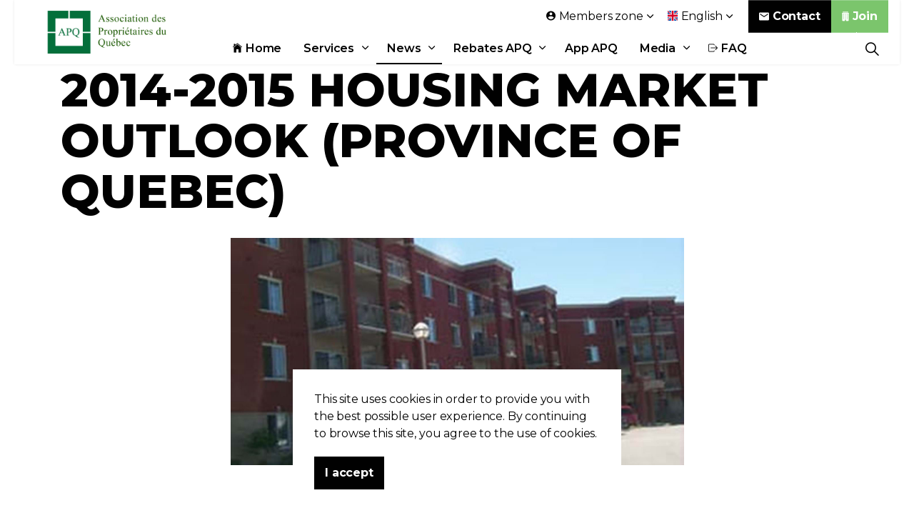

--- FILE ---
content_type: text/html; charset=utf-8
request_url: https://www.apq.org/en/news/posts/2014-2015-housing-market-outlook-province-of-quebec/
body_size: 13106
content:

<!DOCTYPE html>
<html dir="ltr" lang="en" class="no-js usn">
<head>
    

    <!-- Google Fonts -->
<link rel="dns-prefetch" href="//fonts.googleapis.com">
<link rel="preconnect" href="//fonts.googleapis.com" crossorigin>
<link rel="dns-prefetch" href="//fonts.gstatic.com">
<link rel="preconnect" href="//fonts.gstatic.com" crossorigin>

<link rel="dns-prefetch" href="//marketing.apq.org">
<link rel="preconnect" href="//marketing.apq.org" crossorigin>

<link rel="dns-prefetch" href="https://stats.gestionefficace.net:9914">
<link rel="preconnect" href="https://stats.gestionefficace.net:9914" crossorigin>
    
<link rel="dns-prefetch" href="//www.apq.org">
<link rel="preconnect" href="//www.apq.org" crossorigin>
    
<link rel="dns-prefetch" href="//www.googletagmanager.com">
<link rel="preconnect" href="//www.googletagmanager.com" crossorigin>
<link rel="dns-prefetch" href="//www.googleadservices.com">
<link rel="preconnect" href="//www.googleadservices.com" crossorigin>
<link rel="dns-prefetch" href="//googleads.g.doubleclick.net">
<link rel="preconnect" href="//googleads.g.doubleclick.net" crossorigin>
<link rel="dns-prefetch" href="//pagead2.googlesyndication.com">
<link rel="preconnect" href="//pagead2.googlesyndication.com" crossorigin>

<link rel="dns-prefetch" href="//connect.facebook.net">
<link rel="preconnect" href="//connect.facebook.net" crossorigin>
<link rel="dns-prefetch" href="//www.facebook.com">
<link rel="preconnect" href="//www.facebook.com" crossorigin>

<link rel="dns-prefetch" href="//code-eu1.jivosite.com">
<link rel="preconnect" href="//code-eu1.jivosite.com" crossorigin>
<link rel="dns-prefetch" href="//code.jivosite.com">
<link rel="preconnect" href="//code.jivosite.com" crossorigin>

<link rel="dns-prefetch" href="//cdn.onesignal.com">
<link rel="preconnect" href="//cdn.onesignal.com" crossorigin>
<link rel="dns-prefetch" href="//onesignal.com">
<link rel="preconnect" href="//onesignal.com" crossorigin>


    <meta charset="utf-8">
    <meta name="viewport" content="width=device-width, initial-scale=1, shrink-to-fit=no, maximum-scale=2">
        <link rel="canonical" href="https://www.apq.org/en/news/posts/2014-2015-housing-market-outlook-province-of-quebec/" />
    <title>2014-2015 HOUSING MARKET OUTLOOK (PROVINCE OF QUEBEC) | Qu&#233;bec Landlords Association</title>
    <meta name="description" content="">
            <link rel="alternate" href="https://www.apq.org/en/news/posts/2014-2015-housing-market-outlook-province-of-quebec/" hreflang="en-us" />
            <link rel="alternate" href="https://www.apq.org/actualites/articles/perspectives-du-marche-de-l-habitation-2014-2015-province-de-quebec-1/" hreflang="fr-ca" />
    <meta name="twitter:card" content="summary_large_image" />
    <meta name="twitter:site" content="@https://twitter.com/apquebec" />
    <meta property="og:type" content="website">
    <meta property="og:title" content="2014-2015 HOUSING MARKET OUTLOOK (PROVINCE OF QUEBEC) | Qu&#233;bec Landlords Association" />
        <meta property="og:image" content="https://www.apq.org/media/eyulj3zv/photo-immeuble-rphl-18-dec-06.jpg" />
    <meta property="og:url" content="https://www.apq.org/en/news/posts/2014-2015-housing-market-outlook-province-of-quebec/" />
    <meta property="og:description" content="" />
    <meta property="og:site_name" content="Qu&#233;bec Landlords Association" />
    <meta name="robots" content="index,follow">

    
<link href="/DependencyHandler.axd?s=[base64]&amp;t=Css&amp;cdv=2093385524" media="screen" type="text/css" rel="stylesheet"/><link href="/DependencyHandler.axd?s=[base64]&amp;t=Css&amp;cdv=2093385524" media="screen" type="text/css" rel="stylesheet"/><link href="/DependencyHandler.axd?s=[base64]&amp;t=Css&amp;cdv=2093385524" media="screen and (min-width:0) and (max-width:991px)" type="text/css" rel="stylesheet"/><link href="/DependencyHandler.axd?s=[base64]&amp;t=Css&amp;cdv=2093385524" media="screen and (min-width:992px)" type="text/css" rel="stylesheet"/><link href="/css/uskinned/generated/a2fced35-5abc-4284-9f72-7a72b9dba565.css?version=637920278795800000" media="screen" rel="preload" as="style" onload="this.rel='stylesheet'" type="text/css"/><link href="/DependencyHandler.axd?s=L2Nzcy91c2tpbm5lZC9wcmludC5jc3M7&amp;t=Css&amp;cdv=2093385524" media="print" type="text/css" rel="stylesheet"/>

            <link rel="shortcut icon" href="/media/ojznuz5p/logo-apq.png?width=32&height=32" type="image/png">
        <link rel="apple-touch-icon" sizes="57x57" href="/media/ojznuz5p/logo-apq.png?width=57&height=57">
        <link rel="apple-touch-icon" sizes="60x60" href="/media/ojznuz5p/logo-apq.png?width=60&height=60">
        <link rel="apple-touch-icon" sizes="72x72" href="/media/ojznuz5p/logo-apq.png?width=72&height=72">
        <link rel="apple-touch-icon" sizes="76x76" href="/media/ojznuz5p/logo-apq.png?width=76&height=76">
        <link rel="apple-touch-icon" sizes="114x114" href="/media/ojznuz5p/logo-apq.png?width=114&height=114">
        <link rel="apple-touch-icon" sizes="120x120" href="/media/ojznuz5p/logo-apq.png?width=120&height=120">
        <link rel="apple-touch-icon" sizes="144x144" href="/media/ojznuz5p/logo-apq.png?width=144&height=144">
        <link rel="apple-touch-icon" sizes="152x152" href="/media/ojznuz5p/logo-apq.png?width=152&height=152">
        <link rel="apple-touch-icon" sizes="180x180" href="/media/ojznuz5p/logo-apq.png?width=180&height=180">
        <link rel="icon" type="image/png" href="/media/ojznuz5p/logo-apq.png?width=16&height=16" sizes="16x16">
        <link rel="icon" type="image/png" href="/media/ojznuz5p/logo-apq.png?width=32&height=32" sizes="32x32">
        <link rel="icon" type="image/png" href="/media/ojznuz5p/logo-apq.png?width=96&height=96" sizes="96x96">
        <link rel="icon" type="image/png" href="/media/ojznuz5p/logo-apq.png?width=192&height=192" sizes="192x192">
        <meta name="msapplication-square70x70logo" content="/media/ojznuz5p/logo-apq.png?width=70&height=70" />
        <meta name="msapplication-square150x150logo" content="/media/ojznuz5p/logo-apq.png?width=150&height=150" />
        <meta name="msapplication-wide310x150logo" content="/media/ojznuz5p/logo-apq.png?width=310&height=150" />
        <meta name="msapplication-square310x310logo" content="/media/ojznuz5p/logo-apq.png?width=310&height=310" />


            <script>
var notificationExDays = 365;        </script>


    
    <script type="application/ld+json">
{
  "@context": "https://schema.org/",
  "@type": "LocalBusiness",
  "name": "Qu&#233;bec Landlords Association (APQ)",
  "url": "https://www.apq.org/en/",
  "potentialAction": {
    "@type": "SearchAction",
    "target": "https://www.apq.org/en/search/?search_field={search_term_string}",
    "query-input": "required name=search_term_string"
  },
  "aggregateRating": {
    "@type": "AggregateRating",
    "ratingValue": "4.5",
    "reviewCount": "57"
  },
  "telephone": "514-382-9670",
  "address": {
    "@type": "PostalAddress",
    "addressLocality": "Montréal",
    "addressRegion": "QC",
    "postalCode": "H3L 2P7",
    "streetAddress": "10720 Boulevard St-Laurent"
  },
  "review": [
    {
      "@type": "Review",
            "author": {
        "@type": "Person",
        "name": "Nadda C."
      },
      "datePublished": "2022-02-24",
      "reviewBody": "Honnêtement être membre de cette organisation l'APQ me sécurise personnellement et m'offre des outils et des conseils",
      "reviewRating": {
        "@type": "Rating",
        "bestRating": "5",
        "ratingValue": "5",
        "worstRating": "1"
      }
    },
    {
      "@type": "Review",
            "author": {
        "@type": "Person",
        "name": "Annie L."
      },
      "datePublished": "2021-12-02",
      "reviewBody": "Membre depuis 2009, cela m’a évité plusieurs casse-têtes. Ils donnent des conseils bien avisés et les enquêtes permettent de protéger le propriétaire ainsi que les locataires habitant l’immeuble d’indésirables locataires. Ils ont l’application de baux numériques et c’est absolument génial ! Le bail peut se remplir par son téléphone intelligent ou par ordinateur et c’est facile, rapide et agréable à utiliser. Ce qui du coup nous permet de signer le contrat de location à distance. Mon représentant Monsieur Leblanc a toujours été de bons conseils et retourne mes appels très rapidement lorsque je laisse un message. Merci, l'APQ de me simplifier la vie :)",
      "reviewRating": {
        "@type": "Rating",
        "bestRating": "5",
        "ratingValue": "5",
        "worstRating": "1"
      }
    },
    {
      "@type": "Review",
      "author": {
        "@type": "Person",
        "name": "Armand B."
      },
      "datePublished": "2022-02-19",
      "reviewBody": "Etant membre de l'APQ depuis plus de 10 ans, je recois des reponses a mes questions juridiques d'une maniere prompte et efficace. De plus le Service APQ de l'Evaluation des Locataires est un outil indispensable et efficace pour  aider tout proprietaire a prendre une decision lors de la selection de locataires, et lui eviter toute surprises negatives en cours de bail.",
      "reviewRating": {
        "@type": "Rating",
        "bestRating": "5",
        "ratingValue": "5",
        "worstRating": "1"
      }
    }
  ]
}
</script>
<!--<script async src="https://pagead2.googlesyndication.com/pagead/js/adsbygoogle.js?client=ca-pub-2565444157953287"
     crossorigin="anonymous"></script>-->

</head>
<body 
    

 class="body-bg body-bg-solid header-04-lg header-01-sm show_header-on-scroll-lg hide_header-on-scroll-sm directional-icons-chevron              content-underline-link content-underline-link-hover     "

>


    


    <!-- Skip to content -->
    <a class="skip-to-content sr-only sr-only-focusable" href="#site-content">Skip to main content</a>
    <!--// Skip to content -->
    <!-- Site -->
    <div id="site">

        <!-- Header -->
            <header id="site-header" class="header-bg header-bg-solid">
        <div class="container">

            <div class="row">

                    <div id="logo" >
        <a href="https://www.apq.org/en/" title="Qu&#233;bec Landlords Association">
                    <picture>
                        <source type="image/webp" data-srcset="/media/5a3anjn3/logo-adwords1.png?format=webp">
                        <img src="/media/5a3anjn3/logo-adwords1.png" alt="">
                    </picture>
            <span>Qu&#233;bec Landlords Association</span>
        </a>
    </div>




                <!-- Expand -->
                <button id="burgerNavStyle" class="expand-header expand-2-bars expand-even-lines expand-active-cross" data-toggle="collapse" type="button" aria-expanded="false" aria-label="Expand Header Button">
                    <span>Menu</span>
                </button>
                <!--// Expand -->

                <!-- Main navigation -->
                        <nav aria-label="Main Navigation" class="main nav-dropdown navigation-dropdown-bg-solid">
                    <ul >
                    <li  class="no-child ">
                        <span><a href="https://www.apq.org/en/"  ><i class="icon usn_ion-ios-home before"></i>Home</a></span>
                    </li>
                    <li  class="has-child ">
                        <span><a href="https://www.apq.org/en/services-apq/"  >Services</a></span>
        <ul  class="multi-col">
                    <li  class="no-child ">
                        <span><a href="https://www.apq.org/en/services-apq/tenant-ratings/"  ><i class="icon usn_ion-ios-search before"></i>Tenant ratings</a></span>
                    </li>
                    <li  class="no-child ">
                        <span><a href="https://www.apq.org/en/services-apq/legal-advices/"  ><i class="icon usn_ion-md-help before"></i>Legal advices</a></span>
                    </li>
                    <li  class="no-child ">
                        <span><a href="https://www.apq.org/en/events/"  ><i class="icon usn_ion-ios-people before"></i>Events</a></span>
                    </li>
                    <li  class="no-child ">
                        <span><a href="https://www.apq.org/en/services-apq/documents/"  ><i class="icon usn_ion-md-document before"></i>Documents</a></span>
                    </li>
                    <li  class="no-child ">
                        <span><a href="https://www.apq.org/en/services-apq/movings/"  ><i class="icon usn_ion-ios-git-pull-request before"></i>Movings</a></span>
                    </li>
                    <li  class="no-child ">
                        <span><a href="https://www.avisarex.com/en/"  ><i class="icon usn_ion-ios-paper-plane before"></i>Avisarex</a></span>
                    </li>
                    <li  class="no-child ">
                        <span><a href="https://www.seecliq.com/en/"  ><i class="icon usn_ion-ios-bed before"></i>Seecliq</a></span>
                    </li>
                    <li  class="no-child ">
                        <span><a href="https://www.apq.org/en/services-apq/rebates/"  ><i class="icon usn_ion-ios-cash before"></i>Rebates</a></span>
                    </li>
                    <li  class="no-child active">
                        <span><a href="https://www.apq.org/en/news/"  ><i class="icon usn_ion-ios-easel before"></i>News</a></span>
                    </li>
                    <li  class="no-child ">
                        <span><a href="https://www.apq.org/en/services-apq/marijuana/"  ><i class="icon usn_ion-logo-no-smoking before"></i>Marijuana</a></span>
                    </li>
                    <li  class="no-child ">
                        <span><a href="https://www.facebook.com/apquebec/" target="_blank" rel="noreferrer noopener"  title="Link will open in a new window/tab" ><i class="icon usn_ion-logo-facebook before"></i>Facebook<i class="icon usn_ion-md-open after"></i></a></span>
                    </li>
        </ul>
                    </li>
                    <li  class="has-child active">
                        <span><a href="https://www.apq.org/en/news/"  >News</a></span>
        <ul >
                    <li  class="no-child ">
                        <span><a href="https://www.apq.org/en/newspaper/"  >Newspaper</a></span>
                    </li>
                    <li  class="no-child ">
                        <span><a href="https://www.apq.org/en/news/categories/news/word-of-the-editor/"  >Word of the editor</a></span>
                    </li>
                    <li  class="no-child ">
                        <span><a href="https://www.apq.org/en/news/categories/news/legal/"  >Legal</a></span>
                    </li>
                    <li  class="no-child ">
                        <span><a href="https://www.apq.org/en/news/categories/news/real-estate/"  >Real estate</a></span>
                    </li>
                    <li  class="no-child ">
                        <span><a href="https://www.apq.org/en/news/categories/news/regulation/"  >Regulation</a></span>
                    </li>
                    <li  class="no-child ">
                        <span><a href="https://www.apq.org/en/news/categories/news/condo/"  >Condo</a></span>
                    </li>
                    <li  class="no-child ">
                        <span><a href="https://www.apq.org/en/news/categories/news/environment/"  >Environment</a></span>
                    </li>
                    <li  class="no-child ">
                        <span><a href="https://www.apq.org/en/news/categories/news/various/"  >Various</a></span>
                    </li>
        </ul>
                    </li>
                    <li  class="has-child ">
                        <span><a href="https://www.apq.org/en/services-apq/rebates/"  >Rebates APQ</a></span>
        <ul >
                    <li  class="no-child ">
                        <span><a href="https://www.apq.org/en/services-apq/rebates/rona-rona-vip-pro/"  >RONA - RONA+   VIP PRO</a></span>
                    </li>
                    <li  class="no-child ">
                        <span><a href="https://www.apq.org/en/services-apq/rebates/bottin-apq/"  >APQ Directory</a></span>
                    </li>
        </ul>
                    </li>
                    <li  class="no-child ">
                        <span><a href="https://www.apq.org/en/apq-application/"  >App APQ</a></span>
                    </li>
                    <li  class="has-child ">
                        <span><a href="https://www.apq.org/en/media/"  >Media</a></span>
        <ul >
                    <li  class="no-child ">
                        <span><a href="https://www.apq.org/en/media/press-release/"  >Press release</a></span>
                    </li>
                    <li  class="no-child ">
                        <span><a href="https://www.apq.org/en/media/media-presence/"  >Media presence</a></span>
                    </li>
                    <li  class="no-child ">
                        <span><a href="https://www.apq.org/en/media/recent-demands/"  >Recent demands</a></span>
                    </li>
        </ul>
                    </li>
                    <li  class="no-child ">
                        <span><a href="https://www.apq.org/en/contact/faq/"  ><i class="icon usn_ion-ios-log-out before"></i>FAQ</a></span>
                    </li>
        </ul>

        </nav>




                <!--// Main navigation -->

                <!-- Secondary navigation -->
                        <nav aria-label="Secondary Navigation" class="secondary nav-dropdown navigation-dropdown-bg-solid">
            <ul>
                                    <li class="dropdown">
                        <a href="#" class="dropdown-toggle" id="myAccountDropdown" data-toggle="dropdown" aria-haspopup="true" aria-expanded="false"><i class="icon usn_ion-md-contact before"></i><span>Members zone</span></a>
                        <div class="dropdown-menu dropdown-menu-right" aria-labelledby="myAccountDropdown">
                                    <a class="dropdown-item" href="https://www.apq.org/en/login/?returnurl=/en/member-zone/"  ><i class="icon usn_ion-md-log-in before"></i>Login</a>
                                    <a class="dropdown-item" href="https://www.apq.org/en/forgot-your-password/"  ><i class="icon usn_ion-md-help-buoy before"></i>Forgot your password</a>
                                    <a class="dropdown-item" href="https://boutique.apq.org/en/"  ><i class="icon usn_ion-md-business before"></i>Membership</a>
                        </div>
                    </li>

                        <li class="language-selector dropdown">
                            <a href="#" class="dropdown-toggle" id="languageDropdown" data-toggle="dropdown" aria-haspopup="true" aria-expanded="false"><picture><source type="image/webp" data-srcset="/media/a33pcdzz/gb.svg?format=webp&height=70 1x, /media/a33pcdzz/gb.svg?format=webp&height=140 2x"><img class="lazyload" src="/media/a33pcdzz/gb.svg?height=14" data-srcset="/media/a33pcdzz/gb.svg?height=70 1x,/media/a33pcdzz/gb.svg?height=140 2x" alt="English"></picture><span>English</span></a>
                        <div class="dropdown-menu dropdown-menu-right" aria-labelledby="languageDropdown">
                                    <a class="dropdown-item" href="https://www.apq.org/actualites/articles/perspectives-du-marche-de-l-habitation-2014-2015-province-de-quebec-1/">
<picture>
                                                    <source type="image/webp" data-srcset="/media/uhtp0dc1/fr.svg?format=webp&height=70 1x, /media/uhtp0dc1/fr.svg?format=webp&height=140 2x">
                                                <img class="lazyload" src="/media/uhtp0dc1/fr.svg?height=14" data-srcset="/media/uhtp0dc1/fr.svg?height=140 1x, /media/uhtp0dc1/fr.svg?height=140 2x" alt="Fran&#231;ais">
                                            </picture>                                        <span>Français</span>
                                    </a>
                        </div>
                    </li>
            </ul>
        </nav>


                <!--// Secondary navigation -->
                
                <!-- CTA Links -->
                        <nav aria-label="Call To Action Navigation" class="cta-links">
                    <a class="btn  base-btn-bg base-btn-bg-solid base-btn-bg-hover-solid base-btn-text base-btn-borders" href="https://www.apq.org/en/contact/"  >
                        <span></span>
                        <i class="icon usn_ion-md-mail before"></i>Contact
                    </a>
                    <a class="btn  c4-btn-bg c4-btn-bg-solid c4-btn-bg-hover-solid c4-btn-text c4-btn-borders" href="https://boutique.apq.org/en/"  >
                        <span></span>
                        <i class="icon usn_ion-ios-business before"></i>Join
                    </a>
        </nav>


                <!--// CTA Links -->

                <!-- Site search -->
                        <div class="form site-search-form site-search" aria-label="Site Search">
            <form role="search" action="https://www.apq.org/en/search/" method="get" name="searchForm">
                <fieldset>
                    <div class="form-group">
                        <label class="control-label d-none" for="search_field">Search the site</label>
                        <input type="text" class="form-control" name="search_field" aria-label="Search the site" placeholder="Search the site">
                    </div>
                    <button type="submit" role="button" aria-label="Search" class="btn base-btn-bg base-btn-bg-solid base-btn-bg-hover-solid base-btn-text base-btn-borders btn-search">
                        <span></span>
                        <i class="icon usn_ion-ios-search"></i>
                    </button>
                </fieldset>
            </form>
            <button class="expand-search" data-toggle="collapse" type="button" aria-expanded="false" aria-label="Expand Site Search Button">
                <em>Expand Search</em>
                <i class="icon usn_ion-ios-search search-icon"></i>
                <i class="icon usn_ion-md-close close-icon"></i>
            </button>
        </div>


                <!--// Site search -->


            </div>

        </div>
    </header>


        <!--// Header -->
        <!-- Content -->
        <main id="site-content">

            

            







<article itemscope itemtype="http://schema.org/Article"  xmlns:fb="https://www.facebook.com/2008/fbml>
        <section class="content base-bg pb-0"><div class="container">
        <!-- Row -->
        <div class="row">
            <div class="heading-col col">


                <h1 class="heading main base-heading">2014-2015 HOUSING MARKET OUTLOOK (PROVINCE OF QUEBEC)</h1>


            </div>
        </div>
        <!--// Row -->
        </div></section>
    <div class="content component meta-author-comments base-bg base-bg-solid pt-0 mt-0">
        <div class="container">
            <div class="row justify-content-center">
                <div class="content-col center-col col container col-md-7 column">
                    <div class="image"><picture>
                        <img class="lazypreload lazyloaded" src="/media/eyulj3zv/photo-immeuble-rphl-18-dec-06.jpg?anchor=center&mode=crop&width=1600&height=800&rnd=132960704167870000" style="width:100%"  alt="2014-2015 HOUSING MARKET OUTLOOK (PROVINCE OF QUEBEC)"/>
                        </picture></div>
                        
				</div>
			</div>
		</div>
    </div>
        <div  itemprop="articleBody">
            <section class="content component usn_cmp_text base-bg base-bg-solid  " >  

        <div class="component-inner">
                    <div class="container">




            
        <div class="info ">
    
            

    
            <div class="text base-text " data-os-animation="fadeIn" data-os-animation-delay="0s">
                <p><p style="text-align: justify;">According  to  the  latest  forecasts  conducted  by  Canada Mortgage and Housing Corporation (CMHC),  Quebec housing starts will amount to 37,600 units in 2014 and 38,700 units in 2015.</p>
 <p style="text-align: justify;">"In Quebec, moderate economic and employment growth will hold back demand for existing and new  homes  in  2014  and  2015.  In  addition,  relatively  high  inventories  of  new  and  existing dwellings will constrain the number of housing starts. The expected levels of demand and supply will translate into marginal price growth in most markets," said Kevin Hughes, CMHC Regional <br />economist for the province of Quebec.</p>
 <p style="text-align: justify;">Starts  of single-detached homes  will decline to the 12,100 level in 2014. As the resale market begins  to  tighten,  demand  for  new  single-detached  homes  will  increase,  and  translate  into 13,300 starts next year.</p>
 <p style="text-align: justify;">After coming back down last year, to a  level that is more in line with the demographic trends, multiple unit housing starts will record similar levels this year and next. This market segment will continue  to  be  supported  by  its  relative  lower  price  in  comparison  to  new  single-detached homes. Further growth will be held back by relatively high levels of supply of new and resale <br />housing, which will limit the need for additional building. Starts of multiple unit dwellings will be at 25,500 units in 2014 and 25,400 in 2015.</p>
 <p style="text-align: justify;">Sales  of  existing  houses  recorded  by  Centris® should  remain  stable  this  year,  in  line  with moderate employment growth. Following a certain decline in the last two quarters, resales will recover and reach the 71,600 level this year. Like the rest of the country, buying conditions  will be  somewhat  impeded  by  the  eventual  slightly  higher  interest  rates.  Nonetheless,  73,700 <br />Centris® resales will be achieved next year as more robust labour markets push up demand.</p>
 <p style="text-align: justify;">With lower demand and higher supply, prices of resale homes will post marginal growth during the forecast horizon. A gradual return to more balanced market conditions will keep price growth between  the  one  and  two  per  cent  mark  this  year  and  next.  As  a  result,  the  average  price recorded by Centris® will reach $266,300 this year and $270,000 in 2015.</p></p>
            </div>
    

        </div>





                    </div>
        </div>
    </section>





        </div>
    <section class="content component meta-author-comments base-bg base-bg-solid pt-0 mt-0">
        <div class="container">
            <div class="row justify-content-center">

                <div class="content-col center-col col">

                    <!-- Meta -->
                    <section class="content component meta base-bg">

                        <p class="date base-text"><time>22 May 2014</time></p>
                                    <div class="categories base-text">
                <ul>
                            <li>
                                <a href="https://www.apq.org/en/news/categories/news/" title="News" rel="NOINDEX, FOLLOW">News</a>
                            </li>
                            <li>
                                <a href="https://www.apq.org/en/news/categories/news/real-estate/" title="Real estate" rel="NOINDEX, FOLLOW">Real estate</a>
                            </li>
                </ul>
            </div>


                    </section>
                    <!--// Meta -->

                            <!-- Author Bio -->
        <section class="content component author-bio base-bg">
            <div class="item item_text-left">

                <!-- Info -->
                <div class="info">

                    <p class="secondary-heading base-secondary-heading sm">About the author</p>
                    <p class="heading base-heading sm">
Québec Landlords Association                    </p>
                        <div class="text base-text">
                            <p></p>
                        </div>

                </div>
                <!--// Info -->

            </div>
        </section>
        <!--// Author Bio -->


                    


                </div>

            </div>
        </div>
    </section>












<div class="metadata" style="display:none">
    <span itemprop="name"  property="og:title" >2014-2015 HOUSING MARKET OUTLOOK (PROVINCE OF QUEBEC)</span>
    <span itemprop="description" name="description" property="og:description">&lt;p&gt;&lt;p&gt;Selon&#160; les&#160; derni&#232;res&#160; pr&#233;visions&#160; effectu&#233;es&#160; par&#160; la&#160; Soci&#233;t&#233; canadienne&#160; d’hypoth&#232;ques&#160; et&#160; de&#160; logement&#160; (SCHL),&#160; les&#160; mises&#160; en&#160; chantier&#160; au&#160; Qu&#233;bec totaliseront 37 600 unit&#233;s en 2014 et 38 700 unit&#233;s en 2015.&lt;/p&gt;&lt;/p&gt;</span>
    <span itemprop="image" property="og:image">https://www.apq.org/media/eyulj3zv/photo-immeuble-rphl-18-dec-06.jpg?anchor=center&mode=crop&width=1600&height=800&rnd=132960704167870000</span>
    <span itemprop="url" property="og:url">https://www.apq.org/en/news/posts/2014-2015-housing-market-outlook-province-of-quebec/</span>
    <span itemprop="author" property="og:author">Qu&#233;bec Landlords Association</span>
    <span itemprop="publisher" itemscope itemtype="https://schema.org/Organization">
        
        <meta itemprop="name" content="Qu&#233;bec Landlords Association">
    </span>
    <span itemprop="datePublished">2014-05-22</span>
</div>
</article>
                <section class="content component usn_cmp_ctastrip c4-bg c4-bg-solid  " >  

        <div class="component-inner">
                    <div class="container">


                    <!-- ROW -->
        <div class="row justify-content-between align-items-center textAlignmentLeft">

            <div class="info">

                        <p class="secondary-heading lg c4-secondary-heading os-animation"  data-os-animation="fadeIn" data-os-animation-delay="0s" data-os-animation-duration="1.0s" >Join now</p>
<p class="heading lg c4-heading os-animation"  data-os-animation="fadeIn" data-os-animation-delay="0s" data-os-animation-duration="1.0s" >Not already member of the APQ ?</p>


                    <div class="text c4-text os-animation" data-os-animation="fadeIn" data-os-animation-delay="0s" data-os-animation-duration="1.0s">
                        <p><span class="intro lg">Take advantage of all our services by joining now</span></p>
                    </div>

            </div>

                <p class="link os-animation" data-os-animation="fadeIn" data-os-animation-delay="0s" data-os-animation-duration="1.0s">
                            <a class="btn  base-btn-bg base-btn-bg-solid base-btn-bg-hover-solid base-btn-text base-btn-borders" href="https://boutique.apq.org/en/" target="_blank" rel="noreferrer noopener"  title="Link will open in a new window/tab" >
                                <span></span>
                                <i class="icon usn_ion-ios-business before"></i>JOIN NOW<i class="icon usn_ion-md-open after"></i>
                            </a>
                </p>

        </div>
        <!--// ROW -->



                    </div>
        </div>
    </section>




        </main>
        <!--// Content -->
        <!-- Footer -->
                <footer id="site-footer" class="footer-bg footer-bg-solid">

            <!-- Breadcrumb -->
                    <section class="breadcrumb-trail">
            <div class="container">
                <nav aria-label="Breadcrumb Navigation">
                    <ol class="breadcrumb" itemscope itemtype="http://schema.org/BreadcrumbList">
                                <li class="breadcrumb-item" itemprop="itemListElement" itemscope itemtype="http://schema.org/ListItem"><a href="https://www.apq.org/en/" itemtype="http://schema.org/Thing" itemprop="item"><span itemprop="name"><i class="icon before"></i>APQ - Home</span></a><meta itemprop="position" content="1" /></li>
                                <li class="breadcrumb-item" itemprop="itemListElement" itemscope itemtype="http://schema.org/ListItem"><a href="https://www.apq.org/en/news/" itemtype="http://schema.org/Thing" itemprop="item"><span itemprop="name"><i class="icon before"></i>News</span></a><meta itemprop="position" content="2" /></li>

                                <li itemprop="itemListElement" itemscope itemtype="http://schema.org/ListItem" class="breadcrumb-item active" aria-current="page"><span itemprop="name"><i class="icon before"></i>2014-2015 HOUSING MARKET OUTLOOK (PROVINCE OF QUEBEC)</span><meta itemprop="position" content="3" /></li>

                    </ol>
                </nav>
            </div>
        </section>

            <!--// Breadcrumb -->
            
            <div class="container">

                    <!-- Row -->
                <div class="row listing">

    <div class="item  footer-item   col-lg-3 col-md-5 col-12 col  item_text-below usn_pod_textimage textAlignmentLeft  " data-os-animation="fadeIn" data-os-animation-delay="0s" data-os-animation-duration="0.9s">
            <div class="inner   ">
                    <a href="https://www.apq.org/en/contact/"  >
                                                      <div class="info ">

                          <p class="heading sm footer-heading " >Quebec Landlords Association</p>


                              <div class="text footer-text">
                                  <p>10720 St-Laurent Boulevard</p>
<p>Montréal (QC) H3L 2P7</p>
<p><strong class="footer-link">Phone : 514-382-9670</strong></p>
<p><strong class="footer-link">Free toll : 888-382-9670</strong></p>
<p>info@apq.org</p>
                              </div>

                                  <p class="link">
                                      <span class="btn  c2-btn-bg c2-btn-bg-solid c2-btn-bg-hover-solid c2-btn-text c2-btn-borders">
                                          <span></span>
                                          <i class="icon usn_ion-ios-mail before"></i>Contact
                                      </span>
                                  </p>
                      </div>
                                                </a>
            </div>
    </div>
                                <div class="item footer-item usn_pod_searchlinks offset-lg-1 offset-md-1 col-lg-4 col-md-6 col-12 col ">
                                        <div class="inner">
                                            <p class="heading sm footer-heading "  data-os-animation="fadeInUp" data-os-animation-delay="0s" data-os-animation-duration="1.0s" >Search with links</p>
            <!-- Site search -->
            <div class="site-search " data-os-animation="fadeInUp" data-os-animation-delay="0s" data-os-animation-duration="1.0s">
                <form role="search" action="https://www.apq.org/en/search/" method="get" name="searchForm">
                    <fieldset>
                        <div class="form-group">
                            <label class="control-label d-none" for="search_field">Search the site</label>
                            <input type="text" class="form-control" name="search_field" aria-label="Search the site" placeholder="Search the site">
                        </div>
                        <button type="submit" role="button" aria-label="Search" class="btn base-btn-bg base-btn-bg-hover base-btn-text base-btn-borders btn-search">
                            <span></span>
                            <i class="icon usn_ion-ios-search"></i>
                        </button>
                    </fieldset>
                </form>
            </div>
            <!--// Site search -->
        <!-- Quick Links -->
        <nav aria-label="Quick Link Navigation" class="quick-links " data-os-animation="fadeInUp" data-os-animation-delay="0s" data-os-animation-duration="1.0s">

            <ul>
                        <li><span><a href="https://boutique.apq.org/en/" target="_blank" rel="noreferrer noopener"  title="Link will open in a new window/tab" >Membership<i class="icon usn_ion-md-open after"></i></a></span></li>
                        <li><span><a href="https://www.apq.org/en/services-apq/tenant-ratings/"  >Tenant ratings</a></span></li>
                        <li><span><a href="https://www.apq.org/en/media/media-presence/"  >Media presence</a></span></li>
                        <li><span><a href="https://www.apq.org/en/services-apq/legal-advices/"  >Legal advices</a></span></li>
                        <li><span><a href="https://www.apq.org/en/events/"  >Events</a></span></li>
                        <li><span><a href="https://www.apq.org/en/services-apq/documents/"  >Documents</a></span></li>
                        <li><span><a href="https://www.apq.org/en/apq-application/"  >APQ Application</a></span></li>
                        <li><span><a href="https://www.apq.org/en/news/"  >News</a></span></li>
                        <li><span><a href="https://www.apq.org/en/services-apq/rebates/"  >Rebates</a></span></li>
                        <li><span><a href="https://www.avisarex.com/en/"  >Avisarex</a></span></li>
                        <li><span><a href="https://www.seecliq.com/"  >Seecliq</a></span></li>
                        <li><span><a href="https://www.apq.org/en/services-apq/marijuana/"  >Marijuana</a></span></li>
            </ul>
        </nav>
        <!--// Quick Links -->

                                        </div>
                                </div>
                                <div class="item footer-item usn_pod_datalist offset-lg-1  col-lg-3 col-md-6 col-12 col ">
                                        <div class="inner">
                                                    <div class="component-main row listing listing_data-list   " data-os-animation="fadeIn" data-os-animation-delay="0s" data-os-animation-duration="1.0s">

            <div class="col-12 list-title">
                <p class="heading sm footer-heading " >Opening times</p>

            </div>

                    <!-- Item -->
                    <div class="item items-1 item_data-list col-12  " data-os-animation="fadeIn" data-os-animation-delay="0s" data-os-animation-duration="1.0s">
                        <p class="title footer-heading">
                            <span class="text-left">Mon — Fri</span>
                                <span class="text-right">9am — 12pm and 1pm — 5pm</span>
                        </p>
                    </div>
                    <!--// Item -->
                    <!-- Item -->
                    <div class="item items-1 item_data-list col-12  " data-os-animation="fadeIn" data-os-animation-delay="0s" data-os-animation-duration="1.0s">
                        <p class="title footer-heading">
                            <span class="text-left">Saturday</span>
                                <span class="text-right">Closed</span>
                        </p>
                    </div>
                    <!--// Item -->
                    <!-- Item -->
                    <div class="item items-1 item_data-list col-12  " data-os-animation="fadeIn" data-os-animation-delay="0s" data-os-animation-duration="1.0s">
                        <p class="title footer-heading">
                            <span class="text-left">Sunday</span>
                                <span class="text-right">Closed</span>
                        </p>
                    </div>
                    <!--// Item -->
        </div>

                                        </div>
                                </div>
                                <div class="item footer-item usn_pod_sociallinks   col-lg-3 col-md-6 col-12 col pt-xl-3 pt-lg-3">
                                        <div class="inner">
                                            <p class="heading sm footer-heading "  data-os-animation="fadeInDown" data-os-animation-delay="0s" data-os-animation-duration="1.0s" >Social Links</p>
        <nav class="social " data-os-animation="fadeInDown" data-os-animation-delay="0s" data-os-animation-duration="1.0s">

            <ul>
                        <li>
                            <span>
                                <a href="https://www.facebook.com/apquebec/#" target="_blank" rel="noreferrer noopener"  title="Link will open in a new window/tab" >
                                            <picture>
                                                    <source type="image/webp" data-srcset="/media/4i0hhx1g/facebook.png?format=webp&height=80 1x, /media/4i0hhx1g/facebook.png?format=webp&height=160 2x">
                                                <img class="lazyload" src="/media/4i0hhx1g/facebook.png?height=16" data-srcset="/media/4i0hhx1g/facebook.png?height=80 1x, /media/4i0hhx1g/facebook.png?height=160 2x" alt="">
                                            </picture>
                                </a>
                            </span>
                        </li>
                        <li>
                            <span>
                                <a href="https://www.linkedin.com/company/association-des-propri%C3%A9taires-du-qu%C3%A9bec#" target="_blank" rel="noreferrer noopener"  title="Link will open in a new window/tab" >
                                            <picture>
                                                    <source type="image/webp" data-srcset="/media/e04pcfcy/linkedin.png?format=webp&height=80 1x, /media/e04pcfcy/linkedin.png?format=webp&height=160 2x">
                                                <img class="lazyload" src="/media/e04pcfcy/linkedin.png?height=16" data-srcset="/media/e04pcfcy/linkedin.png?height=80 1x, /media/e04pcfcy/linkedin.png?height=160 2x" alt="">
                                            </picture>
                                </a>
                            </span>
                        </li>
                        <li>
                            <span>
                                <a href="https://twitter.com/apquebec#" target="_blank" rel="noreferrer noopener"  title="Link will open in a new window/tab" >
                                            <picture>
                                                    <source type="image/webp" data-srcset="/media/ubvkfp3y/twitter.png?format=webp&height=80 1x, /media/ubvkfp3y/twitter.png?format=webp&height=160 2x">
                                                <img class="lazyload" src="/media/ubvkfp3y/twitter.png?height=16" data-srcset="/media/ubvkfp3y/twitter.png?height=80 1x, /media/ubvkfp3y/twitter.png?height=160 2x" alt="">
                                            </picture>
                                </a>
                            </span>
                        </li>
                        <li>
                            <span>
                                <a href="https://www.youtube.com/channel/UC-TGExqLzi2kEUPM1ozMT2Q#" target="_blank" rel="noreferrer noopener"  title="Link will open in a new window/tab" >
                                            <picture>
                                                    <source type="image/webp" data-srcset="/media/zsmpjit5/youtube.png?format=webp&height=80 1x, /media/zsmpjit5/youtube.png?format=webp&height=160 2x">
                                                <img class="lazyload" src="/media/zsmpjit5/youtube.png?height=16" data-srcset="/media/zsmpjit5/youtube.png?height=80 1x, /media/zsmpjit5/youtube.png?height=160 2x" alt="">
                                            </picture>
                                </a>
                            </span>
                        </li>
                        <li>
                            <span>
                                <a href="https://www.apq.org/en/news/rss/"  >
                                            <picture>
                                                    <source type="image/webp" data-srcset="/media/s5njfdnd/rss.png?format=webp&height=80 1x, /media/s5njfdnd/rss.png?format=webp&height=160 2x">
                                                <img class="lazyload" src="/media/s5njfdnd/rss.png?height=16" data-srcset="/media/s5njfdnd/rss.png?height=80 1x, /media/s5njfdnd/rss.png?height=160 2x" alt="">
                                            </picture>
                                </a>
                            </span>
                        </li>
            </ul>
        </nav>

                                        </div>
                                </div>
                                <div class="item footer-item usn_pod_code   col-lg-3 col-md-3 col-12 col ">
                                </div>
    <div class="item  footer-item   col-lg-3 col-md-3 col-12 col  item_text-below usn_pod_textimage text-left  " data-os-animation="fadeIn" data-os-animation-delay="0s" data-os-animation-duration="1.2s">
            <div class="inner   ">
                                                      <div class="info ">

                          


                              <div class="text footer-text">
                                  
<p> </p>
                              </div>

                      </div>
                                            </div>
    </div>

                </div>
                    <!--// Row -->
                <!-- Row -->
                <div class="row">

                    <div class="col">
                        <nav aria-label="Footer Navigation" class="footer-navigation">
                            <ul>
                                <li><div>&copy; 2026 Québec Landlords Association (APQ)</div></li>
                                                <li><span><a href="https://www.apq.org/en/privacy-policy/"  >Privacy policy</a></span></li>
                <li><span><a href="https://www.apq.org/en/sitemap/"  >Sitemap</a></span></li>


                                <li class="site-credit">
                                    <div>Made with </div>
                                    <span><a target="_blank" rel="noopener" title="Link will open in a new window/tab" href="http://www.uskinned.net">uSkinned</a></span>
                                </li>
                            </ul>
                        </nav>
                    </div>

                </div>
                <!--// Row -->

                        <!-- Back to top -->
        <div class="usn_back-to-top position-right" id="backToTop">
            <a role="button" aria-label="Back to top" class="btn base-btn-bg base-btn-bg base-btn-bg-solid base-btn-bg-hover-solid base-btn-text base-btn-borders btn-back-to-top" href="#top" onclick="$('html,body').animate({scrollTop:0},'slow');return false;">
                <span></span>
                <i class="icon"></i><span class="d-none">Back to top</span>
            </a>
        </div>
        <!--// Back to top -->


            </div>
        </footer>

        <!--// Footer -->

    </div>
    <!--// Site -->

            <!-- Notification -->
        <div class="usn-notification position-center base-bg closed" id="NotificationPanel">
            <div class="inner">

                


                    <div class="text base-text">
                        <p><span class="JLqJ4b ChMk0b" data-language-for-alternatives="en" data-language-to-translate-into="fr" data-phrase-index="0" data-number-of-phrases="2"><span>This site uses cookies in order to provide you with the best possible user experience.</span> <span>By continuing to browse this site, you agree to the use of cookies.</span></span></p>
                    </div>
                <p class="link">
                    <a class="btn base-btn-bg base-btn-bg base-btn-bg-solid base-btn-bg-hover-solid base-btn-text base-btn-borders accept-cookies" href="#">
                        <span></span>
                        I accept
                    </a>
                </p>
            </div>
        </div>
        <!--// Notification -->

    
<script src="/DependencyHandler.axd?s=[base64]&amp;t=Javascript&amp;cdv=2093385524" type="text/javascript"></script>
<!-- CSS VARS Ponyfill -->
<script>cssVars({ onlyLegacy: true });</script>


    <script src="https://marketing.apq.org/focus/14.js" type="text/javascript" charset="utf-8" async="async"></script>
<!-- Matomo Tag Manager -->
<script>
var _mtm = window._mtm = window._mtm || [];
_mtm.push({'mtm.startTime': (new Date().getTime()), 'event': 'mtm.Start'});
var d=document, g=d.createElement('script'), s=d.getElementsByTagName('script')[0];
g.async=true; g.src='https://stats.gestionefficace.net:9914/js/container_4wNktDpd.js'; s.parentNode.insertBefore(g,s);
</script>
<!-- End Matomo Tag Manager -->    

    

    


</body>
<!--
    ____        _ ____              _ __  __             _____ __   _                      __
   / __ )__  __(_) / /_   _      __(_) /_/ /_     __  __/ ___// /__(_)___  ____  ___  ____/ /
  / __  / / / / / / __/  | | /| / / / __/ __ \   / / / /\__ \/ //_/ / __ \/ __ \/ _ \/ __  /
 / /_/ / /_/ / / / /_    | |/ |/ / / /_/ / / /  / /_/ /___/ / ,< / / / / / / / /  __/ /_/ /
/_____/\__,_/_/_/\__/    |__/|__/_/\__/_/ /_/   \__,_//____/_/|_/_/_/ /_/_/ /_/\___/\__,_/

Find out more at uSkinned.net

-->
</html>

--- FILE ---
content_type: text/html; charset=utf-8
request_url: https://www.google.com/recaptcha/api2/aframe
body_size: 163
content:
<!DOCTYPE HTML><html><head><meta http-equiv="content-type" content="text/html; charset=UTF-8"></head><body><script nonce="tmLLWl3mcxuJj8HEUF4TJw">/** Anti-fraud and anti-abuse applications only. See google.com/recaptcha */ try{var clients={'sodar':'https://pagead2.googlesyndication.com/pagead/sodar?'};window.addEventListener("message",function(a){try{if(a.source===window.parent){var b=JSON.parse(a.data);var c=clients[b['id']];if(c){var d=document.createElement('img');d.src=c+b['params']+'&rc='+(localStorage.getItem("rc::a")?sessionStorage.getItem("rc::b"):"");window.document.body.appendChild(d);sessionStorage.setItem("rc::e",parseInt(sessionStorage.getItem("rc::e")||0)+1);localStorage.setItem("rc::h",'1769365791764');}}}catch(b){}});window.parent.postMessage("_grecaptcha_ready", "*");}catch(b){}</script></body></html>